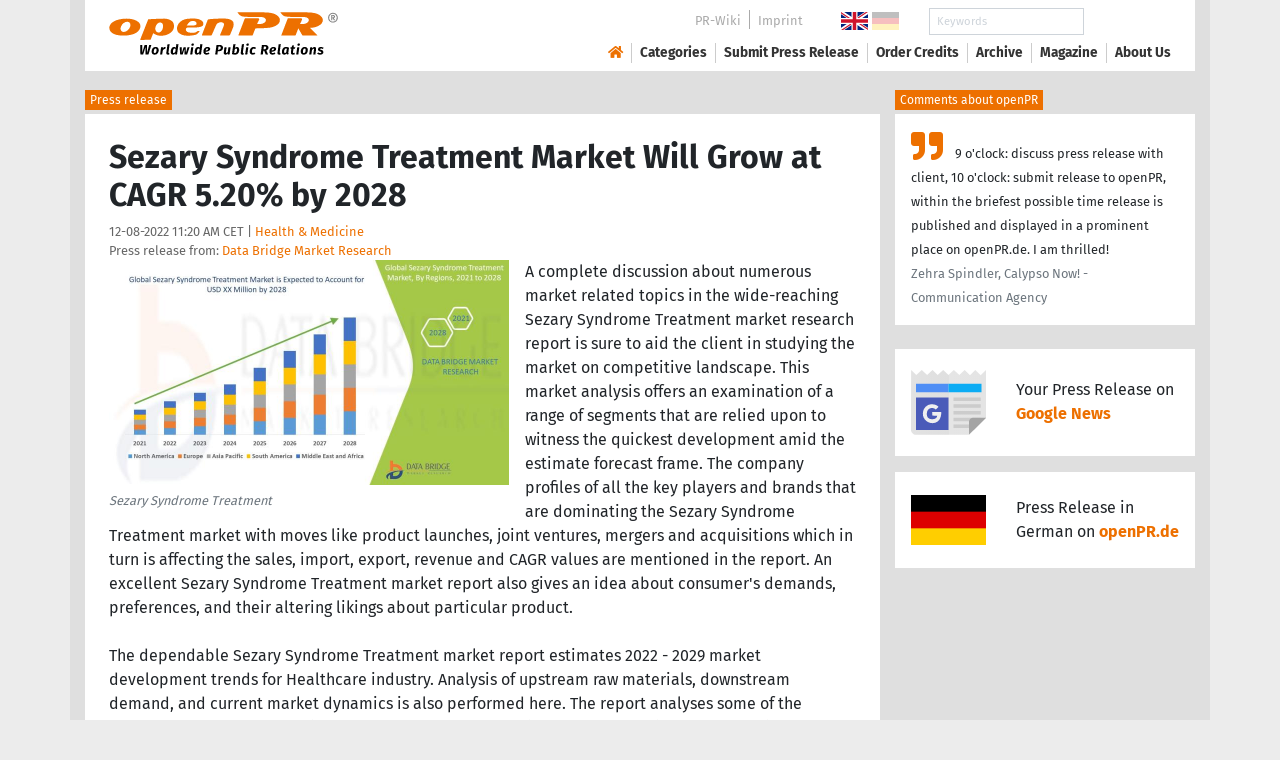

--- FILE ---
content_type: text/html; charset=utf-8
request_url: https://www.openpr.com/news/2840456/sezary-syndrome-treatment-market-will-grow-at-cagr-5-20-by-2028
body_size: 18658
content:
<!doctype html>
<html lang="en" prefix="og: http://ogp.me/ns/article#">
    <head>
        <meta charset="utf-8">
        <meta http-equiv="x-ua-compatible" content="ie=edge">
        <meta name="viewport" content="width=device-width, initial-scale=1, shrink-to-fit=no">

        <title>Sezary Syndrome Treatment Market Will Grow at CAGR 5.20% by 2028</title>

		<meta name="description" content="Press release - Data Bridge Market Research - Sezary Syndrome Treatment Market Will Grow at CAGR 5.20% by 2028 - published on openPR.com">
		<meta name="keywords" content="presses release,news release,public relations,media release,pressreleases,publicity,pr,marketing,advertising,pr service,pr marketing,pr strategy">

        <meta name="robots" content="index,follow,noarchive">

        

            <meta name="author" content="Data Bridge Market Research">
            <meta name="date" content="2022-12-08T11:20:28+01:00">
            <meta name="publisher" content="openPR.com">

            <meta property="og:type" content="article">
            <meta property="og:site_name" content="openPR.com">
            <meta property="og:title" content="Sezary Syndrome Treatment Market Will Grow at CAGR 5.20% by 2028">
            <meta property="og:url" content="https://www.openpr.com/news/2840456/sezary-syndrome-treatment-market-will-grow-at-cagr-5-20-by-2028">
            <meta property="og:locale" content="en">
            <meta property="og:description" content="A complete discussion about numerous market related topics in the wide reaching Sezary Syndrome Treatment market research report is sure to aid the client in studying the market on competitive landscape This market analysis offers an examination of a range ...">
            <meta property="article:published_time" content="2022-12-08T11:20:28+01:00">
<meta property="og:image" content="https://cdn.open-pr.com/V/c/Vc08564878_g.jpg"/>

		        <link rel="canonical" href="https://www.openpr.com/news/2840456/sezary-syndrome-treatment-market-will-grow-at-cagr-5-20-by-2028"/>
        

        
        <link href="/css/fonts.css" rel="stylesheet">
        <link href="/css/openpr.css" rel="stylesheet">

        <link href="/css/fontawesome-5.15.4/css/all.min.css" rel="stylesheet" >
        <link href="/js/fancybox-3.3.5/jquery.fancybox.min.css"  rel="stylesheet">

        <meta name="theme-color" content="#ed7000">

        <link rel="alternate" type="application/rss+xml" title="Press releases" href="/rss.xml">


    
    <script>if(!("gdprAppliesGlobally" in window)){window.gdprAppliesGlobally=true}if(!("cmp_id" in window)||window.cmp_id<1){window.cmp_id=0}if(!("cmp_cdid" in window)){window.cmp_cdid="9c9a78b756fc"}if(!("cmp_params" in window)){window.cmp_params=""}if(!("cmp_host" in window)){window.cmp_host="d.delivery.consentmanager.net"}if(!("cmp_cdn" in window)){window.cmp_cdn="cdn.consentmanager.net"}if(!("cmp_proto" in window)){window.cmp_proto="https:"}if(!("cmp_codesrc" in window)){window.cmp_codesrc="1"}window.cmp_getsupportedLangs=function(){var b=["DE","EN","FR","IT","NO","DA","FI","ES","PT","RO","BG","ET","EL","GA","HR","LV","LT","MT","NL","PL","SV","SK","SL","CS","HU","RU","SR","ZH","TR","UK","AR","BS"];if("cmp_customlanguages" in window){for(var a=0;a<window.cmp_customlanguages.length;a++){b.push(window.cmp_customlanguages[a].l.toUpperCase())}}return b};window.cmp_getRTLLangs=function(){var a=["AR"];if("cmp_customlanguages" in window){for(var b=0;b<window.cmp_customlanguages.length;b++){if("r" in window.cmp_customlanguages[b]&&window.cmp_customlanguages[b].r){a.push(window.cmp_customlanguages[b].l)}}}return a};window.cmp_getlang=function(a){if(typeof(a)!="boolean"){a=true}if(a&&typeof(cmp_getlang.usedlang)=="string"&&cmp_getlang.usedlang!==""){return cmp_getlang.usedlang}return window.cmp_getlangs()[0]};window.cmp_extractlang=function(a){if(a.indexOf("cmplang=")!=-1){a=a.substr(a.indexOf("cmplang=")+8,2).toUpperCase();if(a.indexOf("&")!=-1){a=a.substr(0,a.indexOf("&"))}}else{a=""}return a};window.cmp_getlangs=function(){var g=window.cmp_getsupportedLangs();var c=[];var f=location.hash;var e=location.search;var j="cmp_params" in window?window.cmp_params:"";var a="languages" in navigator?navigator.languages:[];if(cmp_extractlang(f)!=""){c.push(cmp_extractlang(f))}else{if(cmp_extractlang(e)!=""){c.push(cmp_extractlang(e))}else{if(cmp_extractlang(j)!=""){c.push(cmp_extractlang(j))}else{if("cmp_setlang" in window&&window.cmp_setlang!=""){c.push(window.cmp_setlang.toUpperCase())}else{if("cmp_langdetect" in window&&window.cmp_langdetect==1){c.push(window.cmp_getPageLang())}else{if(a.length>0){for(var d=0;d<a.length;d++){c.push(a[d])}}if("language" in navigator){c.push(navigator.language)}if("userLanguage" in navigator){c.push(navigator.userLanguage)}}}}}}var h=[];for(var d=0;d<c.length;d++){var b=c[d].toUpperCase();if(b.length<2){continue}if(g.indexOf(b)!=-1){h.push(b)}else{if(b.indexOf("-")!=-1){b=b.substr(0,2)}if(g.indexOf(b)!=-1){h.push(b)}}}if(h.length==0&&typeof(cmp_getlang.defaultlang)=="string"&&cmp_getlang.defaultlang!==""){return[cmp_getlang.defaultlang.toUpperCase()]}else{return h.length>0?h:["EN"]}};window.cmp_getPageLangs=function(){var a=window.cmp_getXMLLang();if(a!=""){a=[a.toUpperCase()]}else{a=[]}a=a.concat(window.cmp_getLangsFromURL());return a.length>0?a:["EN"]};window.cmp_getPageLang=function(){var a=window.cmp_getPageLangs();return a.length>0?a[0]:""};window.cmp_getLangsFromURL=function(){var c=window.cmp_getsupportedLangs();var b=location;var m="toUpperCase";var g=b.hostname[m]()+".";var a=b.pathname[m]()+"/";var f=[];for(var e=0;e<c.length;e++){var j=a.substring(0,c[e].length+1);if(g.substring(0,c[e].length+1)==c[e]+"."){f.push(c[e][m]())}else{if(c[e].length==5){var k=c[e].substring(3,5)+"-"+c[e].substring(0,2);if(g.substring(0,k.length+1)==k+"."){f.push(c[e][m]())}}else{if(j==c[e]+"/"||j=="/"+c[e]){f.push(c[e][m]())}else{if(j==c[e].replace("-","/")+"/"||j=="/"+c[e].replace("-","/")){f.push(c[e][m]())}else{if(c[e].length==5){var k=c[e].substring(3,5)+"-"+c[e].substring(0,2);var h=a.substring(0,k.length+1);if(h==k+"/"||h==k.replace("-","/")+"/"){f.push(c[e][m]())}}}}}}}return f};window.cmp_getXMLLang=function(){var c=document.getElementsByTagName("html");if(c.length>0){var c=c[0]}else{c=document.documentElement}if(c&&c.getAttribute){var a=c.getAttribute("xml:lang");if(typeof(a)!="string"||a==""){a=c.getAttribute("lang")}if(typeof(a)=="string"&&a!=""){var b=window.cmp_getsupportedLangs();return b.indexOf(a.toUpperCase())!=-1||b.indexOf(a.substr(0,2).toUpperCase())!=-1?a:""}else{return""}}};(function(){var B=document;var C=B.getElementsByTagName;var o=window;var t="";var h="";var k="";var D=function(e){var i="cmp_"+e;e="cmp"+e+"=";var d="";var l=e.length;var G=location;var H=G.hash;var w=G.search;var u=H.indexOf(e);var F=w.indexOf(e);if(u!=-1){d=H.substring(u+l,9999)}else{if(F!=-1){d=w.substring(F+l,9999)}else{return i in o&&typeof(o[i])!=="function"?o[i]:""}}var E=d.indexOf("&");if(E!=-1){d=d.substring(0,E)}return d};var j=D("lang");if(j!=""){t=j;k=t}else{if("cmp_getlang" in o){t=o.cmp_getlang().toLowerCase();h=o.cmp_getlangs().slice(0,3).join("_");k=o.cmp_getPageLangs().slice(0,3).join("_");if("cmp_customlanguages" in o){var m=o.cmp_customlanguages;for(var x=0;x<m.length;x++){var a=m[x].l.toLowerCase();if(a==t){t="en"}}}}}var q=("cmp_proto" in o)?o.cmp_proto:"https:";if(q!="http:"&&q!="https:"){q="https:"}var n=("cmp_ref" in o)?o.cmp_ref:location.href;if(n.length>300){n=n.substring(0,300)}var z=function(d){var I=B.createElement("script");I.setAttribute("data-cmp-ab","1");I.type="text/javascript";I.async=true;I.src=d;var H=["body","div","span","script","head"];var w="currentScript";var F="parentElement";var l="appendChild";var G="body";if(B[w]&&B[w][F]){B[w][F][l](I)}else{if(B[G]){B[G][l](I)}else{for(var u=0;u<H.length;u++){var E=C(H[u]);if(E.length>0){E[0][l](I);break}}}}};var b=D("design");var c=D("regulationkey");var y=D("gppkey");var s=D("att");var f=o.encodeURIComponent;var g=false;try{g=B.cookie.length>0}catch(A){g=false}var p=q+"//"+o.cmp_host+"/delivery/cmp.php?";p+=("cmp_id" in o&&o.cmp_id>0?"id="+o.cmp_id:"")+("cmp_cdid" in o?"&cdid="+o.cmp_cdid:"")+"&h="+f(n);p+=(b!=""?"&cmpdesign="+f(b):"")+(c!=""?"&cmpregulationkey="+f(c):"")+(y!=""?"&cmpgppkey="+f(y):"");p+=(s!=""?"&cmpatt="+f(s):"")+("cmp_params" in o?"&"+o.cmp_params:"")+(g?"&__cmpfcc=1":"");z(p+"&l="+f(t)+"&ls="+f(h)+"&lp="+f(k)+"&o="+(new Date()).getTime());var r="js";var v=D("debugunminimized")!=""?"":".min";if(D("debugcoverage")=="1"){r="instrumented";v=""}if(D("debugtest")=="1"){r="jstests";v=""}z(q+"//"+o.cmp_cdn+"/delivery/"+r+"/cmp_final"+v+".js")})();window.cmp_addFrame=function(b){if(!window.frames[b]){if(document.body){var a=document.createElement("iframe");a.style.cssText="display:none";if("cmp_cdn" in window&&"cmp_ultrablocking" in window&&window.cmp_ultrablocking>0){a.src="//"+window.cmp_cdn+"/delivery/empty.html"}a.name=b;a.setAttribute("title","Intentionally hidden, please ignore");a.setAttribute("role","none");a.setAttribute("tabindex","-1");document.body.appendChild(a)}else{window.setTimeout(window.cmp_addFrame,10,b)}}};window.cmp_rc=function(c,b){var l="";try{l=document.cookie}catch(h){l=""}var j="";var f=0;var g=false;while(l!=""&&f<100){f++;while(l.substr(0,1)==" "){l=l.substr(1,l.length)}var k=l.substring(0,l.indexOf("="));if(l.indexOf(";")!=-1){var m=l.substring(l.indexOf("=")+1,l.indexOf(";"))}else{var m=l.substr(l.indexOf("=")+1,l.length)}if(c==k){j=m;g=true}var d=l.indexOf(";")+1;if(d==0){d=l.length}l=l.substring(d,l.length)}if(!g&&typeof(b)=="string"){j=b}return(j)};window.cmp_stub=function(){var a=arguments;__cmp.a=__cmp.a||[];if(!a.length){return __cmp.a}else{if(a[0]==="ping"){if(a[1]===2){a[2]({gdprApplies:gdprAppliesGlobally,cmpLoaded:false,cmpStatus:"stub",displayStatus:"hidden",apiVersion:"2.2",cmpId:31},true)}else{a[2](false,true)}}else{if(a[0]==="getUSPData"){a[2]({version:1,uspString:window.cmp_rc("__cmpccpausps","1---")},true)}else{if(a[0]==="getTCData"){__cmp.a.push([].slice.apply(a))}else{if(a[0]==="addEventListener"||a[0]==="removeEventListener"){__cmp.a.push([].slice.apply(a))}else{if(a.length==4&&a[3]===false){a[2]({},false)}else{__cmp.a.push([].slice.apply(a))}}}}}}};window.cmp_gpp_ping=function(){return{gppVersion:"1.1",cmpStatus:"stub",cmpDisplayStatus:"hidden",signalStatus:"not ready",supportedAPIs:["2:tcfeuv2","5:tcfcav1","7:usnat","8:usca","9:usva","10:usco","11:usut","12:usct"],cmpId:31,sectionList:[],applicableSections:[0],gppString:"",parsedSections:{}}};window.cmp_dsastub=function(){var a=arguments;a[0]="dsa."+a[0];window.cmp_gppstub(a)};window.cmp_gppstub=function(){var c=arguments;__gpp.q=__gpp.q||[];if(!c.length){return __gpp.q}var h=c[0];var g=c.length>1?c[1]:null;var f=c.length>2?c[2]:null;var a=null;var j=false;if(h==="ping"){a=window.cmp_gpp_ping();j=true}else{if(h==="addEventListener"){__gpp.e=__gpp.e||[];if(!("lastId" in __gpp)){__gpp.lastId=0}__gpp.lastId++;var d=__gpp.lastId;__gpp.e.push({id:d,callback:g});a={eventName:"listenerRegistered",listenerId:d,data:true,pingData:window.cmp_gpp_ping()};j=true}else{if(h==="removeEventListener"){__gpp.e=__gpp.e||[];a=false;for(var e=0;e<__gpp.e.length;e++){if(__gpp.e[e].id==f){__gpp.e[e].splice(e,1);a=true;break}}j=true}else{__gpp.q.push([].slice.apply(c))}}}if(a!==null&&typeof(g)==="function"){g(a,j)}};window.cmp_msghandler=function(d){var a=typeof d.data==="string";try{var c=a?JSON.parse(d.data):d.data}catch(f){var c=null}if(typeof(c)==="object"&&c!==null&&"__cmpCall" in c){var b=c.__cmpCall;window.__cmp(b.command,b.parameter,function(h,g){var e={__cmpReturn:{returnValue:h,success:g,callId:b.callId}};d.source.postMessage(a?JSON.stringify(e):e,"*")})}if(typeof(c)==="object"&&c!==null&&"__uspapiCall" in c){var b=c.__uspapiCall;window.__uspapi(b.command,b.version,function(h,g){var e={__uspapiReturn:{returnValue:h,success:g,callId:b.callId}};d.source.postMessage(a?JSON.stringify(e):e,"*")})}if(typeof(c)==="object"&&c!==null&&"__tcfapiCall" in c){var b=c.__tcfapiCall;window.__tcfapi(b.command,b.version,function(h,g){var e={__tcfapiReturn:{returnValue:h,success:g,callId:b.callId}};d.source.postMessage(a?JSON.stringify(e):e,"*")},b.parameter)}if(typeof(c)==="object"&&c!==null&&"__gppCall" in c){var b=c.__gppCall;window.__gpp(b.command,function(h,g){var e={__gppReturn:{returnValue:h,success:g,callId:b.callId}};d.source.postMessage(a?JSON.stringify(e):e,"*")},"parameter" in b?b.parameter:null,"version" in b?b.version:1)}if(typeof(c)==="object"&&c!==null&&"__dsaCall" in c){var b=c.__dsaCall;window.__dsa(b.command,function(h,g){var e={__dsaReturn:{returnValue:h,success:g,callId:b.callId}};d.source.postMessage(a?JSON.stringify(e):e,"*")},"parameter" in b?b.parameter:null,"version" in b?b.version:1)}};window.cmp_setStub=function(a){if(!(a in window)||(typeof(window[a])!=="function"&&typeof(window[a])!=="object"&&(typeof(window[a])==="undefined"||window[a]!==null))){window[a]=window.cmp_stub;window[a].msgHandler=window.cmp_msghandler;window.addEventListener("message",window.cmp_msghandler,false)}};window.cmp_setGppStub=function(a){if(!(a in window)||(typeof(window[a])!=="function"&&typeof(window[a])!=="object"&&(typeof(window[a])==="undefined"||window[a]!==null))){window[a]=window.cmp_gppstub;window[a].msgHandler=window.cmp_msghandler;window.addEventListener("message",window.cmp_msghandler,false)}};if(!("cmp_noiframepixel" in window)){window.cmp_addFrame("__cmpLocator")}if((!("cmp_disableusp" in window)||!window.cmp_disableusp)&&!("cmp_noiframepixel" in window)){window.cmp_addFrame("__uspapiLocator")}if((!("cmp_disabletcf" in window)||!window.cmp_disabletcf)&&!("cmp_noiframepixel" in window)){window.cmp_addFrame("__tcfapiLocator")}if((!("cmp_disablegpp" in window)||!window.cmp_disablegpp)&&!("cmp_noiframepixel" in window)){window.cmp_addFrame("__gppLocator")}if((!("cmp_disabledsa" in window)||!window.cmp_disabledsa)&&!("cmp_noiframepixel" in window)){window.cmp_addFrame("__dsaLocator")}window.cmp_setStub("__cmp");if(!("cmp_disabletcf" in window)||!window.cmp_disabletcf){window.cmp_setStub("__tcfapi")}if(!("cmp_disableusp" in window)||!window.cmp_disableusp){window.cmp_setStub("__uspapi")}if(!("cmp_disablegpp" in window)||!window.cmp_disablegpp){window.cmp_setGppStub("__gpp")}if(!("cmp_disabledsa" in window)||!window.cmp_disabledsa){window.cmp_setGppStub("__dsa")};</script>
    <style>.cmpboxwelcomeprps{display:none!important}</style>

    <script>
      window.dataLayer = window.dataLayer || [];
      function gtag(){dataLayer.push(arguments);}

      gtag('consent', 'default', {
        'ad_storage': 'denied',
        'analytics_storage': 'denied',
        'ad_user_data':'denied',
        'ad_personalization': 'denied',
        'wait_for_update': 500
      });

      dataLayer.push({
        'event': 'default_consent'
      });
    </script>

    <script async type="text/plain" class="cmplazyload" data-cmp-vendor="s905" data-cmp-ab="1" data-cmp-src="https://www.googletagmanager.com/gtag/js?id=G-VXQD7FPG1H"></script>
    <script type="text/plain" class="cmplazyload" data-cmp-vendor="s26" data-cmp-ab="1" data-cmp-purpose="c1">
    window.dataLayer = window.dataLayer || [];
    function gtag(){dataLayer.push(arguments);}
    gtag('js', new Date());
    gtag('config', 'G-VXQD7FPG1H');
    </script>


    <script>
      var _paq = window._paq = window._paq || [];
      _paq.push(["disableCookies"]);
      _paq.push(['trackPageView']);
      _paq.push(['enableLinkTracking']);
      (function() {
        var u="https://matomo.openpr.com/";
        _paq.push(['setTrackerUrl', u+'matomo.php']);
        _paq.push(['setSiteId', '17']);
        var d=document, g=d.createElement('script'), s=d.getElementsByTagName('script')[0];
        g.async=true; g.src=u+'matomo.js'; s.parentNode.insertBefore(g,s);
      })();
    </script>


    

    

        <meta name="google-site-verification" content="E5uQkWwBdLZ9VbsX0kD32DBip13IIcvLeJg_M3abr1Y" />
        <meta name="msvalidate.01" content="035797CB0A479CB391EFABCE65B129FB" />


        <script async class="cmplazyload" data-cmp-vendor="s1" type="text/plain" data-cmp-src="https://securepubads.g.doubleclick.net/tag/js/gpt.js"></script>


        

        <style>
        @media only screen and (max-width: 400px) {
            .mobile-nofloat {float:none !important; margin-left:0px !important; margin-top:10px !important; margin-bottom:10px !important;}
        }
        </style>


    </head>
    <body>


<!-- HEADER -->



    


    <header id="header" class="container pb-3 d-print-none">

        <div id="header-container" class="p-3 p-sm-2 px-sm-4">

            <div class="row no-gutters">

                <div id="header-l" class="col-auto align-self-center">

                    <a href="/">
                        <img width="230" height="46" id="header-logo" src="/fx/openpr-logo-slogan.svg" alt="openPR Logo">
                    </a>

                </div>

                <div id="header-r" class="col align-self-center">

                    <div class="row justify-content-end d-none d-xl-flex">

                        <div id="header-items" class="col-auto">

                            <ul>
                                <li><a href="/wiki/">PR-Wiki</a></li><li><a href="/news/imprint.html">Imprint</a></li>
                            </ul>

                        </div>

                        <div id="header-flags" class="col-auto">
                            <a class="active" href="https://www.openpr.com/"><img width="27" height="18" src="/fx/flagge-uk.svg" alt="openPR.com"></a>
                            <a href="https://www.openpr.de/"><img width="27" height="18" src="/fx/flagge-de.svg" alt="openPR.de"></a>
                        </div>

                        <div id="header-search" class="col-auto">
                            <form method="get" action="/news/searchresult.html">
                            <div class="input-group input-group-sm">
                              <input type="text" class="form-control" name="kw" placeholder="Keywords">
                              <div class="input-group-append">
                                <button class="btn" type="submit">Search &nbsp; <i class="fas fa-search"></i></button>
                              </div>
                            </div>
                            </form>
                        </div>

                    </div>

                    <div id="header-navigation" class="row no-gutters justify-content-end">

                        <span class="btn d-xl-none" id="sidr-menu">
                            <i class="fas fa-2x fa-bars"></i>
                        </span>

                        <nav class="navbar navbar-expand-xl" >

                            <div class="collapse navbar-collapse" id="navbarText">
                              <ul class="navbar-nav mr-auto">
                                <li class="nav-item active">
                                  <a title="openPR" class="nav-link" href="/"><i class="fas fa-home"></i></a>
                                </li>
                                <li class="nav-item dropdown">
                                  <a class="nav-link" href="/news/categories.html" aria-haspopup="true" aria-expanded="false">Categories</a>
                                  <div class="dropdown-menu">
                                    <a class="dropdown-item" href="/news/categories2-11-Advertising-Media-Consulting-Marketing-Research.html">Advertising, Media Consulting, Marketing Research</a>
                                    <a class="dropdown-item" href="/news/categories2-16-Arts-Culture.html">Arts & Culture</a>
                                    <a class="dropdown-item" href="/news/categories2-9-Associations-Organizations.html">Associations & Organizations</a>
                                    <a class="dropdown-item" href="/news/categories2-3-Business-Economy-Finances-Banking-Insurance.html">Business, Economy, Finances, Banking & Insurance</a>
                                    <a class="dropdown-item" href="/news/categories2-4-Energy-Environment.html">Energy & Environment</a>
                                    <a class="dropdown-item" href="/news/categories2-14-Fashion-Lifestyle-Trends.html">Fashion, Lifestyle, Trends</a>
                                    <a class="dropdown-item" href="/news/categories2-6-Health-Medicine.html">Health & Medicine</a>
                                    <a class="dropdown-item" href="/news/categories2-8-Industry-Real-Estate-Construction.html">Industry, Real Estate & Construction</a>
                                    <a class="dropdown-item" href="/news/categories2-1-IT-New-Media-Software.html">IT, New Media & Software</a>
                                    <a class="dropdown-item" href="/news/categories2-13-Leisure-Entertainment-Miscellaneous.html">Leisure, Entertainment, Miscellaneous</a>
                                    <a class="dropdown-item" href="/news/categories2-12-Logistics-Transport.html">Logistics & Transport</a>
                                    <a class="dropdown-item" href="/news/categories2-2-Media-Telecommunications.html">Media & Telecommunications</a>
                                    <a class="dropdown-item" href="/news/categories2-7-Politics-Law-Society.html">Politics, Law & Society</a>
                                    <a class="dropdown-item" href="/news/categories2-10-Science-Education.html">Science & Education</a>
                                    <a class="dropdown-item" href="/news/categories2-15-Sports.html">Sports</a>
                                    <a class="dropdown-item" href="/news/categories2-5-Tourism-Cars-Traffic.html">Tourism, Cars, Traffic</a>
                                    <a class="dropdown-item" href="/news/rssintegration.html">RSS-Newsfeeds</a>
                                  </div>
                                </li>
                                <li class="nav-item dropdown">
                                  <a class="nav-link" href="/news/submit.html" aria-haspopup="true" aria-expanded="false">Submit Press Release</a>
                                  <div class="dropdown-menu">
                                    <a class="dropdown-item" href="/news/submit.html">Submit Press Release <strong>Free of Charge</strong></a>
                                                                      </div>
                                </li>
                                <li class="nav-item">
                                  <a class="nav-link" href="https://service.open-pr.com/">Order Credits</a>
                                </li>
                                <li class="nav-item">
                                  <a class="nav-link" href="/news/archive.html">Archive</a>
                                </li>
                                <li class="nav-item">
                                  <a class="nav-link" href="/magazine/">Magazine</a>
                                </li>

                                <li class="nav-item dropdown">
                                  <a class="nav-link" href="/news/about.html" aria-haspopup="true" aria-expanded="false">About Us</a>
                                  <div class="dropdown-menu">
                                    <a class="dropdown-item" href="/news/about.html">About / FAQ</a>
                                    <a class="dropdown-item" href="/news/journalists.html">Newsletter</a>
                                    <a class="dropdown-item" href="/news/terms.html">Terms & Conditions</a>
                                    <a class="dropdown-item" href="https://www.einbock.com/datenschutz-en" target="_blank">Privacy Policy</a>
                                    <a class="dropdown-item" href="/news/imprint.html">Imprint</a>
                                  </div>
                                </li>

                              </ul>
                            </div>

                        </nav>

                    </div>

                </div>
            </div>

        </div>

    </header>


<!-- / HEADER -->


<!-- MAIN -->







<!-- MAIN -->

    <div id="main">

    <div class="container desk">

            <div class="desk-content pb-5">


                <div class="text-right pb-5 d-none d-print-block">

                    <a href="https://www.openpr.com/" title="openPR"><img src="/fx/openpr-logo-slogan.svg" alt="openPR Logo" title="openPR" style="max-width: 20em;"></a>

                </div>


                

        


<div class="caption">Press release</div>

<div class="box-container">

    <div class="box p-4">





        <h1>Sezary Syndrome Treatment Market Will Grow at CAGR 5.20% by 2028</h1>

        <div class="pm-meta">

            12-08-2022 11:20 AM CET | <a href="/news/categories2-6-Health-Medicine.html">Health & Medicine</a><br>

            <h2 style="display: inline; font-weight: normal; font-size: 0.8rem; color: #666666;">Press release from: <a title="archive und pressrelease of Data Bridge Market Research" href="/news/archive/134709/Data-Bridge-Market-Research.html">Data Bridge Market Research</a></h2>

            
        </div>


        <div class="pm-img-container"><a href="https://cdn.open-pr.com/V/c/Vc08564878_g.jpg" data-fancybox="prid-2840456" title="Sezary Syndrome Treatment" data-caption="Sezary Syndrome Treatment" rel="nofollow"><img class="pm-img-xl" src="https://cdn.open-pr.com/V/c/Vc08564878_g.jpg" alt="Sezary Syndrome Treatment"></a><p class="pm-img-details">Sezary Syndrome Treatment</p></div><div class="d-print-none"></div>A complete discussion about numerous market related topics in the wide-reaching Sezary Syndrome Treatment market research report is sure to aid the client in studying the market on competitive landscape. This market analysis offers an examination of a range of segments that are relied upon to witness the quickest development amid the estimate forecast frame. The company profiles of all the key players and brands that are dominating the Sezary Syndrome Treatment market with moves like product launches, joint ventures, mergers and acquisitions which in turn is affecting the sales, import, export, revenue and CAGR values are mentioned in the report. An excellent Sezary Syndrome Treatment market report also gives an idea about consumer's demands, preferences, and their altering likings about particular product.<br />
<br />
The dependable Sezary Syndrome Treatment market report estimates 2022 - 2029 market development trends for Healthcare industry. Analysis of upstream raw materials, downstream demand, and current market dynamics is also performed here. The report analyses some of the challenges that Healthcare industry may have to face during the growth. This report also discusses about what technologies need to be worked on in order to incentivize future growth, the effects they will have on the market, and how they can be used. Furthermore, Sezary Syndrome Treatment market research report also provides a watchful investigation of the current state of the market which covers several market dynamics.<br />
<br />
Sezary syndrome treatment market is expected to gain market growth at a potential rate of 5.20% in the forecast period of 2021 to 2028. Rise in the ongoing-clinical trials conducted by many pharmaceuticals company is the vital factor escalating the market growth.<br />
<br />
Get Sample Copy of Report: <span class="intext-a opr-li click-to-go-x" style="color:#ed7000; cursor:pointer;" data-url="https://opr.li/com/f9ea7a5b1d089b126359d8eb881a5e39/" >https://www.databridgemarketresearch.com/request-a-sample/?dbmr=global-sezary-syndrome-treatment-market</span> <br />
<br />
Sézary Syndrome is also known as sézary iymphoma which is a rare type of a cutaneous T-cell lymphoma, a heterogeneous group of non-Hodgkin's lymphomas which represented 3% of all cutaneous lymphomas. It is serious blood cancer or aggressive in nature and occur when certain white blood cells, called T cells, become cancerous. People with Sezary syndrome develop a red, severely itchy rash (erythroderma) covering atleast 80% of the body. It is more prevalent in geriatric population<br />
<br />
Rise in the special designation from the regulatory authorities will uplift the market growth, also rise in the demand of novel therapy and huge financial support to the researchers for developing novel intervention are some of the crucial factors among others driving the sezary syndrome treatment market growth. Moreover, rise in the research and development activities in the market and rise in the collaborations for product development will further create new opportunities for the sezary syndrome treatment market in the forecast period of 2021-2028.<br />
<br />
However, rise in the cost of research and development activities in the market acts as the major factors among others acting as a restraint, and will further challenge the sezary syndrome treatment market in the forecast period mentioned above.<br />
<br />
Sezary syndrome treatment market report provides details of market share, new developments, and product pipeline analysis, impact of domestic and localised market players, analyses opportunities in terms of emerging revenue pockets, changes in market regulations, product approvals, strategic decisions, product launches, geographic expansions, and technological innovations in the market. To understand the analysis and the sezary syndrome treatment market scenario contact Data bridge market research for an Analyst Brief, our team will help you create a revenue impact solution to achieve your desired goal.<br />
<br />
Access Full Report: <span class="intext-a opr-li click-to-go-x" style="color:#ed7000; cursor:pointer;" data-url="https://opr.li/com/c796d577d93ff3f38a00a6f263b5ac2f/" >https://www.databridgemarketresearch.com/reports/global-sezary-syndrome-treatment-market</span> <br />
<br />
Sezary Syndrome Treatment Market Scope and Market Size<br />
Sezary syndrome treatment market is segmented on the basis of diagnosis, treatment type, drugs, route of administration, end-users and distribution channel. The growth among segments helps you analyse niche pockets of growth and strategies to approach the market and determine your core application areas and the difference in your target markets.<br />
<br />
On the basis of diagnosis, sezary syndrome treatment market is segmented into immunophenotyping, t-cell receptor (tcr) gene rearrangement test and others.<br />
Based on treatment type, the sezary syndrome treatment market is segmented into standard treatment, advance treatment), drugs (vorinostat, mogamulizumab and others.<br />
Based on drugs, the sezary syndrome treatment market is segmented into vorinostat, mogamulizumab and others.<br />
Based on route of administration, the sezary syndrome treatment market is segmented into oral and parenteral.<br />
Based on end-user, the sezary syndrome treatment market is segmented into hospitals, homecare, specialty clinics and others.<br />
Sezary syndrome treatment market is also segmented on the basis of distribution channel into hospital pharmacy, online pharmacy, retailers and others.<br />
Sezary Syndrome Treatment Market Country Level Analysis<br />
Sezary syndrome treatment market is analysed and market size information is provided by country, diagnosis, treatment type, drugs, route of administration, end-users and distribution channel as referenced above.<br />
<br />
The countries covered in the sezary syndrome treatment market report are U.S., Canada and Mexico in North America, Peru, Brazil, Argentina and Rest of South America as part of South America, Germany, Italy, U.K., France, Spain, Netherlands, Belgium, Switzerland, Turkey, Russia, Hungary, Lithuania, Austria, Ireland, Norway, Poland, Rest of Europe in Europe, Japan, China, India, South Korea, Australia, Singapore, Malaysia, Thailand, Indonesia, Philippines, Vietnam, Rest of Asia-Pacific (APAC) in Asia-Pacific (APAC), South Africa, Saudi Arabia, U.A.E, Kuwait, Israel, Egypt, Rest of Middle East and Africa (MEA) as a part of Middle East and Africa (MEA).<br />
<br />
North America dominates the sezary syndrome treatment market due to rise in the prevalence of the disease, rise in the healthcare affordability in the US and rise in the knowledge and awareness amongst the people in this region. Asia-Pacific is the expected region in terms of growth in sezary syndrome treatment market due to increase in the research & development and strong government support in this region.<br />
<br />
Competitive Landscape and Sezary Syndrome Treatment Market Share Analysis<br />
The major players covered in the sezary syndrome treatment market report are Shionogi Inc, Kyowa Kirin Co., Ltd, Innate Pharma SA, Bioniz, Eisai Co., Ltd, Minophagen Pharmaceutical Co., LTD, Bayer AG, Novartis AG, Gilead Sciences, Inc, Seattle Genetics, Inc, Merck & Co., Inc, Hikma Pharmaceuticals PLC, STI Pharma, LLC and Amerigen Pharmaceuticals Limited among other domestic and global players. Sezary syndrome treatment market share data is available for global, North America, South America, Europe, Asia-Pacific (APAC) and Middle East and Africa (MEA) separately. DBMR analysts understand competitive strengths and provide competitive analysis for each competitor separately.<br />
<br />
Get Full TOC: <span class="intext-a opr-li click-to-go-x" style="color:#ed7000; cursor:pointer;" data-url="https://opr.li/com/38447f32c7e6624fa795340b78831214/" >https://www.databridgemarketresearch.com/toc/?dbmr=global-sezary-syndrome-treatment-market</span> <br />
<br />
Major Highlights of TOC:  Sezary Syndrome Treatment Market<br />
1  Sezary Syndrome Treatment Market Overview<br />
2  Sezary Syndrome Treatment Market Competitions by Manufacturers<br />
3  Sezary Syndrome Treatment Capacity, Production, Revenue (Value) by Region (2022-2029<br />
4  Sezary Syndrome Treatment Supply (Production), Consumption, Export, Import by Region (2022-2029)<br />
5  Sezary Syndrome Treatment Production, Revenue (Value), Price Trend by Type<br />
6  Sezary Syndrome Treatment Market Analysis by Application<br />
7  Sezary Syndrome Treatment Manufacturers Profiles/Analysis<br />
8  Sezary Syndrome Treatment Manufacturing Cost Analysis<br />
9 Industrial Chain, Sourcing Strategy and Downstream Buyers<br />
10 Marketing Strategy Analysis, Distributors/Traders<br />
11 Market Effect Factors Analysis<br />
12  Sezary Syndrome Treatment Market Forecast (2022-2029)<br />
13 Research Findings and Conclusion<br />
14 Appendix<br />
<br />
Top Trending Reports:<br />
<span class="intext-a opr-li click-to-go-x" style="color:#ed7000; cursor:pointer;" data-url="https://opr.li/com/ba1af16f13d91e9413504b80e82d2960/" >https://www.databridgemarketresearch.com/reports/global-amphotericin-b-market</span> <br />
<span class="intext-a opr-li click-to-go-x" style="color:#ed7000; cursor:pointer;" data-url="https://opr.li/com/99649526e86def57229a9aeefef8062b/" >https://www.databridgemarketresearch.com/reports/global-alad-porphyria-treatment-market</span> <br />
<span class="intext-a opr-li click-to-go-x" style="color:#ed7000; cursor:pointer;" data-url="https://opr.li/com/a113d79fb5195458c626c47ea27fc907/" >https://www.databridgemarketresearch.com/reports/global-chromatography-consumables-market</span><br />
<br />
About Data Bridge Market Research:<br />
An absolute way to forecast what future holds is to comprehend the trend today!<br />
Data Bridge Market Research set forth itself as an unconventional and neoteric Market research and consulting firm with unparalleled level of resilience and integrated approaches. We are determined to unearth the best market opportunities and foster efficient information for your business to thrive in the market. Data Bridge endeavours to provide appropriate solutions to the complex business challenges and initiates an effortless decision-making process. Data Bridge is an aftermath of sheer wisdom and experience which was formulated and framed in the year 2015 in Pune.<br />
Data Bridge Market Research has over 500 analysts working in different industries. We have catered more than 40% of the fortune 500 companies globally and have a network of more than 5000+ clientele around the globe. Data Bridge adepts in creating satisfied clients who reckon upon our services and rely on our hard work with certitude. We are content with our glorious 99.9 % client satisfying rate.<br />
<br />
Contact Us:<br />
<br />
Data Bridge Market Research<br />
<br />
US: +1 888 387 2818<br />
<br />
UK: +44 208 089 1725<br />
<br />
Hong Kong: +852 8192 7475<br />
<br />
Email:Corporatesales@databridgemarketresearch.com<br><br><i>This release was published on openPR.</i>
        <br />


    </div>

    <div class="box-silver p-4 border-top">

        <div class="d-print-none">

            <p><small><strong> Permanent link to this press release: </strong></small></p>

                <div class="input-group">

                  <input type="text" id="permalink" title="Permalink" class="form-control" value="https://www.openpr.com/news/2840456/sezary-syndrome-treatment-market-will-grow-at-cagr-5-20-by-2028">

                  <div class="input-group-append">
                    <span class="btn btn-dark" onclick="$('#permalink').select(); document.execCommand('Copy'); return false;"><i class="fas fa-lg fa-angle-right"></i> Copy</span>
                  </div>

                </div>

        </div>

        <div style="line-height: normal;"><small> Please set a link in the press area of your homepage to this press release on openPR.  openPR disclaims liability for any content contained in this release. </small></div>

    </div>


    <div class="box p-4 border-top d-print-none">

    


            



        <div class="row align-items-center no-gutters  social-media-bar">

            
            <div class="col-auto social-media-icon"><a href="https://www.facebook.com/sharer/sharer.php?u=https%3A%2F%2Fwww.openpr.com%2Fnews%2F2840456%2Fsezary-syndrome-treatment-market-will-grow-at-cagr-5-20-by-2028" class="social-media-bar-facebook py-2 px-3" target="_blank" rel="nofollow" title="Facebook"><i class="fab fa-facebook-f"></i><span> &nbsp; Share</span></a></div>
            <div class="col-auto social-media-icon"><a href="https://twitter.com/home?status=https%3A%2F%2Fwww.openpr.com%2Fnews%2F2840456%2Fsezary-syndrome-treatment-market-will-grow-at-cagr-5-20-by-2028" class="social-media-bar-twitter py-2 px-3" target="_blank" rel="nofollow"><i class="fab fa-twitter" title="Twitter"></i><span> &nbsp; Tweet</span> </a></div>
            <div class="col-auto social-media-icon social-media-icon-whatsapp"><a href="whatsapp://send?text=https%3A%2F%2Fwww.openpr.com%2Fnews%2F2840456%2Fsezary-syndrome-treatment-market-will-grow-at-cagr-5-20-by-2028" data-action="share/whatsapp/share" class="social-media-bar-whatsapp py-2 px-3" target="_blank" rel="nofollow" title="WhatsApp"><i class="fab fa-whatsapp"></i><span></span> </a></div>
            <div class="col-auto social-media-icon"><a href="mailto:?&subject=&body=https%3A%2F%2Fwww.openpr.com%2Fnews%2F2840456%2Fsezary-syndrome-treatment-market-will-grow-at-cagr-5-20-by-2028" class="social-media-bar-email py-2 px-3" target="_blank" rel="nofollow" title="Email"><i class="fas fa-envelope"></i><span> &nbsp; Email</span> </a></div>
            <div class="col-auto social-media-icon"><a href="https://www.linkedin.com/shareArticle?mini=true&url=https%3A%2F%2Fwww.openpr.com%2Fnews%2F2840456%2Fsezary-syndrome-treatment-market-will-grow-at-cagr-5-20-by-2028&title=" class="social-media-bar-linkedin py-2 px-3" target="_blank" rel="nofollow" title="LinkedIn"><i class="fab fa-linkedin"></i></a></div>



            <div class="col-auto social-media-rating d-none d-md-flex py-2 px-3">


                <div class="social-media-bar-sterne">


                   
            
                </div>


            </div>

            <div class="col social-media-pdf_print d-none d-lg-block">
                <a class="icon" href="javascript:window.print();" title="Print"><i class="fas fa-2x fa-print"></i></a>
            </div>

            <div class="social-media-bar-bg d-none"></div>

        </div>

    </div>


<script type="application/ld+json">
{
  "@context": "https://schema.org",
  "@type": "NewsArticle",

  "mainEntityOfPage": "https://www.openpr.com/news/2840456/sezary-syndrome-treatment-market-will-grow-at-cagr-5-20-by-2028",

  "datePublished": "2022-12-08T11:20:28+01:00",
  "dateModified": "2022-12-08T11:20:28+01:00",

  "headline": "Sezary Syndrome Treatment Market Will Grow at CAGR 5.20% by 2028",

  
  "image": {
    "@type": "ImageObject",
    "url": "https://cdn.open-pr.com/V/c/Vc08564878_g.jpg",
    "author": {
		"@type": "Person",
		"name": "Data Bridge Market Research"
	},
    "datePublished": "2022-12-08 11:20:28",
    "caption": "Sezary Syndrome Treatment",
    "representativeOfPage": "1"
  },

  
  "author": {
    "@type": "Person",
    "name": "Data Bridge Market Research"
  },

  "keywords": "",


  "publisher": {
    "@type": "Organization",
    "name": "openPR",
    "logo": {
        "@type": "ImageObject",
        "url": "https://www.openpr.com/fx/openpr-logo-amp-186x50.png",
        "width": "186",
        "height": "50"
    }
  }

}
</script>


    <div class="box-silver p-4 border-top d-print-none">

        <h3 style="font-size: 0.8rem;">You can edit or delete your press release <em>Sezary Syndrome Treatment Market Will Grow at CAGR 5.20% by 2028</em> here</h3>

        <p>

            <form style="display: inline" action="https://service.open-pr.com/checkout" method="post">
                <input name="details[pm_id]" value="2840456" type="hidden">
                <input name="details[pm_titel]" value="Sezary Syndrome Treatment Market Will Grow at CAGR 5.20% by 2028" type="hidden">
                <input name="details[pm_url]" value="https://www.openpr.com/news/2840456/sezary-syndrome-treatment-market-will-grow-at-cagr-5-20-by-2028" type="hidden">
                <input name="details[warenkorb][301]" value="1" type="hidden">
                <button type="submit" class="btn btn-dark"><i class="fas fa-lg fa-angle-right"></i> Delete press release</button>
            </form>

            <form style="display: inline" action="https://service.open-pr.com/checkout" method="post">
                <input name="details[pm_id]" value="2840456" type="hidden">
                <input name="details[pm_titel]" value="Sezary Syndrome Treatment Market Will Grow at CAGR 5.20% by 2028" type="hidden">
                <input name="details[pm_url]" value="https://www.openpr.com/news/2840456/sezary-syndrome-treatment-market-will-grow-at-cagr-5-20-by-2028" type="hidden">
                <input name="details[warenkorb][301]" value="1" type="hidden">
                <button type="submit" class="btn btn-dark"><i class="fas fa-lg fa-angle-right"></i> Edit press release</button>
            </form>

        </p>

        <small class="text-muted"><strong>News-ID: 2840456 &bull; Views: <span id="views"> …</span></strong></small>

        <script>
        const xhr = new XMLHttpRequest();
        xhr.open("POST", "https://www.openpr.com/api/v1/statistics/ping/");
        xhr.setRequestHeader("Content-Type", "application/json; charset=UTF-8");
        xhr.onload = () => {
        if (xhr.readyState == 4 && xhr.status == 200) {
        const j = JSON.parse(xhr.responseText)
        document.getElementById("views").innerHTML = j.v;
        }
        };
        xhr.send(JSON.stringify({id: 2840456}));
        </script>

    </div>




</div>




<div class="d-print-none">

    <br>

    <h2 class="caption" style="font-weight: normal; line-height: 1.5;">More Releases from <em>Data Bridge Market Research</em></h2>

               <div>
                    <div class="row">


        
                        <div class="col-md-6">

                            <div class="pm-container pm-container-xl click-to-go" data-url="/news/4300604/scented-candle-market-shows-strong-growth-driven-by-wellness">

                                <div class="pm-box">


                                    

                                        <div class="pm-img" title="Scented Candle Market Shows Strong Growth Driven by Wellness and Home Décor Trends">

                                        <div class="position-relative overflow-hidden" style="aspect-ratio: 4 / 3;">

                                            <picture>
                                                <source srcset="https://cdn.open-pr.com/L/c/Lc04844153_g.jpg" type="image/jpeg">
                                                <img width="500" height="375" src="https://cdn.open-pr.com/L/c/Lc04844153_g.jpg" alt="" class="position-absolute" aria-hidden="true" style="object-fit: cover; top: -60px; left: -60px; width: calc(100% + 120px); height: calc(100% + 120px); filter: blur(10px) sepia(10%); max-width: none;">
                                            </picture>

                                            <picture>
                                                <source srcset="https://cdn.open-pr.com/L/c/Lc04844153_g.jpg" type="image/jpeg">
                                                <img width="500" height="375" src="https://cdn.open-pr.com/L/c/Lc04844153_g.jpg" alt="Scented Candle Market Shows Strong Growth Driven by Wellness and Home Décor Trends" class="position-absolute w-100 h-100" style="object-fit: contain;">
                                            </picture>

                                        </div>

                                        </div>


                                    

                                    <div class="pm-details">

                                        <div class="pm-meta">
                                            <span>12-04-2025</span> | <a class="pm-meta-category" href="/news/categories2-19-Consumer-Goods-Retail.html" title="Consumer Goods & Retail">Consumer Goods & Retail</a> <br> <a href="/news/archive/134709/Data-Bridge-Market-Research.html">Data Bridge Market Research</a>
                                        </div>


                                            <a class="pm-title" title="Scented Candle Market Shows Strong Growth Driven by Wellness and Home Décor Trends" href="/news/4300604/scented-candle-market-shows-strong-growth-driven-by-wellness">
                                                <div syle="min-height: 7rem;">
                                                    Scented Candle Market Shows Strong Growth Driven by Wellness and Home Décor Tr …                                                </div>
                                            </a>


                                        <div class="pm-body">

                                            The global scented candle market is on track for significant expansion, increasing from an estimated USD 3.60 billion in 2024 to USD 6.00 billion by 2032, registering a strong CAGR of 6.60%. Rising consumer interest in home ambiance, wellness, and premium lifestyle products continues to drive market demand.

Get More Detail: https://www.databridgemarketresearch.com/reports/global-scented-candle-market

Market Growth Drivers

The scented candle market has evolved beyond being just a decorative item. Key growth factors include:

Home Fragrance &<nobr>… <i class="orange pl-2 pr-1 fas fa-arrow-circle-right"></i></nobr>

                                        </div>

                                    </div>
                                </div>

                            </div>

                        </div>

        
                        <div class="col-md-6">

                            <div class="pm-container pm-container-xl click-to-go" data-url="/news/4075945/water-treatment-system-market-sustaining-the-future-of-clean">

                                <div class="pm-box">


                                    

                                        <div class="pm-img" title="Water Treatment System Market: Sustaining the Future of Clean Water">

                                        <div class="position-relative overflow-hidden" style="aspect-ratio: 4 / 3;">

                                            <picture>
                                                <source srcset="https://cdn.open-pr.com/L/6/L620697911_g.jpg" type="image/jpeg">
                                                <img width="500" height="375" src="https://cdn.open-pr.com/L/6/L620697911_g.jpg" alt="" class="position-absolute" aria-hidden="true" style="object-fit: cover; top: -60px; left: -60px; width: calc(100% + 120px); height: calc(100% + 120px); filter: blur(10px) sepia(10%); max-width: none;">
                                            </picture>

                                            <picture>
                                                <source srcset="https://cdn.open-pr.com/L/6/L620697911_g.jpg" type="image/jpeg">
                                                <img width="500" height="375" src="https://cdn.open-pr.com/L/6/L620697911_g.jpg" alt="Water Treatment System Market: Sustaining the Future of Clean Water" class="position-absolute w-100 h-100" style="object-fit: contain;">
                                            </picture>

                                        </div>

                                        </div>


                                    

                                    <div class="pm-details">

                                        <div class="pm-meta">
                                            <span>06-23-2025</span> | <a class="pm-meta-category" href="/news/categories2-17-Chemicals-Materials.html" title="Chemicals & Materials">Chemicals & Materials</a> <br> <a href="/news/archive/134709/Data-Bridge-Market-Research.html">Data Bridge Market Research</a>
                                        </div>


                                            <a class="pm-title" title="Water Treatment System Market: Sustaining the Future of Clean Water" href="/news/4075945/water-treatment-system-market-sustaining-the-future-of-clean">
                                                <div syle="min-height: 7rem;">
                                                    Water Treatment System Market: Sustaining the Future of Clean Water                                                </div>
                                            </a>


                                        <div class="pm-body">

                                            Introduction
Understanding Water Treatment Systems

Water treatment systems are designed to purify and disinfect water for various uses-drinking, industrial processes, irrigation, and wastewater reuse. These systems eliminate contaminants such as bacteria, viruses, heavy metals, chemicals, and particulates, making water safe and sustainable for consumption and use.

Importance in Global Sustainability

Clean water is essential to life and industrial progress. With growing water demand and pollution, water treatment systems are now critical infrastructure across the<nobr>… <i class="orange pl-2 pr-1 fas fa-arrow-circle-right"></i></nobr>

                                        </div>

                                    </div>
                                </div>

                            </div>

                        </div>

        
                        <div class="col-md-6">

                            <div class="pm-container pm-container-xl click-to-go" data-url="/news/3944493/veterinary-x-ray-market-size-analysis-scope-demand">

                                <div class="pm-box">


                                    

                                        <div class="pm-img" title="Veterinary X-Ray Market Size, Analysis, Scope, Demand, Opportunities, Statistics">

                                        <div class="position-relative overflow-hidden" style="aspect-ratio: 4 / 3;">

                                            <picture>
                                                <source srcset="https://cdn.open-pr.com/L/3/L328269342_g.jpg" type="image/jpeg">
                                                <img width="500" height="375" src="https://cdn.open-pr.com/L/3/L328269342_g.jpg" alt="" class="position-absolute" aria-hidden="true" style="object-fit: cover; top: -60px; left: -60px; width: calc(100% + 120px); height: calc(100% + 120px); filter: blur(10px) sepia(10%); max-width: none;">
                                            </picture>

                                            <picture>
                                                <source srcset="https://cdn.open-pr.com/L/3/L328269342_g.jpg" type="image/jpeg">
                                                <img width="500" height="375" src="https://cdn.open-pr.com/L/3/L328269342_g.jpg" alt="Veterinary X-Ray Market Size, Analysis, Scope, Demand, Opportunities, Statistics" class="position-absolute w-100 h-100" style="object-fit: contain;">
                                            </picture>

                                        </div>

                                        </div>


                                    

                                    <div class="pm-details">

                                        <div class="pm-meta">
                                            <span>03-28-2025</span> | <a class="pm-meta-category" href="/news/categories2-6-Health-Medicine.html" title="Health & Medicine">Health & Medicine</a> <br> <a href="/news/archive/134709/Data-Bridge-Market-Research.html">Data Bridge Market Research</a>
                                        </div>


                                            <a class="pm-title" title="Veterinary X-Ray Market Size, Analysis, Scope, Demand, Opportunities, Statistics" href="/news/3944493/veterinary-x-ray-market-size-analysis-scope-demand">
                                                <div syle="min-height: 7rem;">
                                                    Veterinary X-Ray Market Size, Analysis, Scope, Demand, Opportunities, Statistics                                                </div>
                                            </a>


                                        <div class="pm-body">

                                            According to Data Bridge Market Research The global Veterinary X-Ray market size was valued at USD 915.19 million in 2024 and is projected to reach USD 1576.00 million by 2032, with a CAGR of 7.03 % during the forecast period of 2025 to 2032.

With increasing globalization and digital disruption, the Equine X-Ray Solutions Market is expanding across multiple industries, . Market research data indicates that businesses in the Companion Animal<nobr>… <i class="orange pl-2 pr-1 fas fa-arrow-circle-right"></i></nobr>

                                        </div>

                                    </div>
                                </div>

                            </div>

                        </div>

        
                        <div class="col-md-6">

                            <div class="pm-container pm-container-xl click-to-go" data-url="/news/3944484/veterinary-x-ray-market-size-analysis-scope-demand">

                                <div class="pm-box">


                                    

                                        <div class="pm-img" title="Veterinary X-Ray Market Size, Analysis, Scope, Demand, Opportunities, Statistics">

                                        <div class="position-relative overflow-hidden" style="aspect-ratio: 4 / 3;">

                                            <picture>
                                                <source srcset="https://cdn.open-pr.com/L/3/L328269342_g.jpg" type="image/jpeg">
                                                <img width="500" height="375" src="https://cdn.open-pr.com/L/3/L328269342_g.jpg" alt="" class="position-absolute" aria-hidden="true" style="object-fit: cover; top: -60px; left: -60px; width: calc(100% + 120px); height: calc(100% + 120px); filter: blur(10px) sepia(10%); max-width: none;">
                                            </picture>

                                            <picture>
                                                <source srcset="https://cdn.open-pr.com/L/3/L328269342_g.jpg" type="image/jpeg">
                                                <img width="500" height="375" src="https://cdn.open-pr.com/L/3/L328269342_g.jpg" alt="Veterinary X-Ray Market Size, Analysis, Scope, Demand, Opportunities, Statistics" class="position-absolute w-100 h-100" style="object-fit: contain;">
                                            </picture>

                                        </div>

                                        </div>


                                    

                                    <div class="pm-details">

                                        <div class="pm-meta">
                                            <span>03-28-2025</span> | <a class="pm-meta-category" href="/news/categories2-6-Health-Medicine.html" title="Health & Medicine">Health & Medicine</a> <br> <a href="/news/archive/134709/Data-Bridge-Market-Research.html">Data Bridge Market Research</a>
                                        </div>


                                            <a class="pm-title" title="Veterinary X-Ray Market Size, Analysis, Scope, Demand, Opportunities, Statistics" href="/news/3944484/veterinary-x-ray-market-size-analysis-scope-demand">
                                                <div syle="min-height: 7rem;">
                                                    Veterinary X-Ray Market Size, Analysis, Scope, Demand, Opportunities, Statistics                                                </div>
                                            </a>


                                        <div class="pm-body">

                                            According to Data Bridge Market Research The global Veterinary X-Ray market size was valued at USD 915.19 million in 2024 and is projected to reach USD 1576.00 million by 2032, with a CAGR of 7.03 % during the forecast period of 2025 to 2032.

With increasing globalization and digital disruption, the Equine X-Ray Solutions Market is expanding across multiple industries, . Market research data indicates that businesses in the Companion Animal<nobr>… <i class="orange pl-2 pr-1 fas fa-arrow-circle-right"></i></nobr>

                                        </div>

                                    </div>
                                </div>

                            </div>

                        </div>

        


                    </div>
               </div>


    
        <p><a href="/news/archive/134709/Data-Bridge-Market-Research.html"><i class="orange pl-2 pr-1 fas fa-arrow-circle-right"></i> All 5 Releases</a></p>

    
</div>






    <div class="d-print-none">

        <br>

        <h2 class="caption" style="font-weight: normal; line-height: 1.5;">More Releases for <em>Sezary</em></h2>

               <div>
                    <div class="row">


        
                        <div class="col-md-6">

                            <div class="pm-container pm-container-xl click-to-go" data-url="/news/4306913/sezary-syndrome-ss-market-is-projected-to-reach-usd-1-72">

                                <div class="pm-box">


                                    
                                    <div class="pm-img">
                                         <div class="pm-img-4-3" style="background-image: url(https://cdn.open-pr.com/L/c/Lc09509311_g.jpg);"></div>
                                    </div>

                                    

                                    <div class="pm-details">

                                        <div class="pm-meta">
                                            <span>12-09-2025</span> | <a class="pm-meta-category" href="/news/categories2-6-Health-Medicine.html" title="Health & Medicine">Health & Medicine</a> <br> <a href="/news/archive/245629/Exactitude-Consultancy.html">Exactitude Consultancy</a>
                                        </div>


                                            <a class="pm-title" title="Sezary Syndrome (SS) Market is projected to reach USD 1.72 billion by 2034" href="/news/4306913/sezary-syndrome-ss-market-is-projected-to-reach-usd-1-72">
                                                <div syle="min-height: 7rem;">
                                                    Sezary Syndrome (SS) Market is projected to reach USD 1.72 billion by 2034                                                </div>
                                            </a>


                                        <div class="pm-body">

                                            The global Sezary Syndrome (SS) Market was valued at USD 910 million in 2024 and is projected to reach USD 1.72 billion by 2034, growing at a CAGR of 6.7% during the forecast period (2025-2034). Rising incidence of cutaneous T-cell lymphomas (CTCL), increasing diagnosis of advanced-stage cases, strong demand for targeted biologics, and growing investment in rare disease research are the key factors supporting market expansion.

Download Full PDF Sample Copy<nobr>… <i class="orange pl-2 pr-1 fas fa-arrow-circle-right"></i></nobr>

                                        </div>

                                    </div>
                                </div>

                            </div>

                        </div>

        
                        <div class="col-md-6">

                            <div class="pm-container pm-container-xl click-to-go" data-url="/news/4173762/sezary-syndrome-ss-market-2025-2034-business-outlook">

                                <div class="pm-box">


                                    
                                    <div class="pm-img">
                                         <div class="pm-img-4-3" style="background-image: url(https://cdn.open-pr.com/L/9/L908870988_g.jpg);"></div>
                                    </div>

                                    

                                    <div class="pm-details">

                                        <div class="pm-meta">
                                            <span>09-08-2025</span> | <a class="pm-meta-category" href="/news/categories2-6-Health-Medicine.html" title="Health & Medicine">Health & Medicine</a> <br> <a href="/news/archive/245629/Exactitude-Consultancy.html">Exactitude Consultancy</a>
                                        </div>


                                            <a class="pm-title" title="Sezary Syndrome (SS) Market 2025-2034 Business Outlook, Critical Insight and Growth" href="/news/4173762/sezary-syndrome-ss-market-2025-2034-business-outlook">
                                                <div syle="min-height: 7rem;">
                                                    Sezary Syndrome (SS) Market 2025-2034 Business Outlook, Critical Insight and Gro …                                                </div>
                                            </a>


                                        <div class="pm-body">

                                            Introduction
Sezary syndrome (SS) is a rare and aggressive form of cutaneous T-cell lymphoma (CTCL), characterized by the presence of malignant T-lymphocytes in the blood, skin, and lymph nodes. Patients often present with erythroderma, lymphadenopathy, and circulating atypical cells, making management complex. Due to its rarity and poor prognosis, SS represents a significant unmet need in oncology.

In recent years, advances in targeted therapies, monoclonal antibodies, and immunomodulators have provided new hope<nobr>… <i class="orange pl-2 pr-1 fas fa-arrow-circle-right"></i></nobr>

                                        </div>

                                    </div>
                                </div>

                            </div>

                        </div>

        
                        <div class="col-md-6">

                            <div class="pm-container pm-container-xl click-to-go" data-url="/news/3450459/sezary-syndrome-market-size-share-report-and-forecast">

                                <div class="pm-box">


                                    
                                    <div class="pm-img">
                                         <div class="pm-img-4-3" style="background-image: url(https://cdn.open-pr.com/L/4/L403484764_g.jpg);"></div>
                                    </div>

                                    

                                    <div class="pm-details">

                                        <div class="pm-meta">
                                            <span>04-03-2024</span> | <a class="pm-meta-category" href="/news/categories2-6-Health-Medicine.html" title="Health & Medicine">Health & Medicine</a> <br> <a href="/news/archive/260655/Expert-Market-Report.html">Expert Market Report</a>
                                        </div>


                                            <a class="pm-title" title="Sezary Syndrome Market Size, Share, Report and Forecast 2024-2032" href="/news/3450459/sezary-syndrome-market-size-share-report-and-forecast">
                                                <div syle="min-height: 7rem;">
                                                    Sezary Syndrome Market Size, Share, Report and Forecast 2024-2032                                                </div>
                                            </a>


                                        <div class="pm-body">

                                            The Sezary syndrome market size was valued at USD 745.2 million in 2023, driven by the increasing research activity in new drug development across the 7 major markets. The market size is anticipated to grow at a CAGR of 8% during the forecast period of 2024-2032 to achieve a value of USD 1489.7 million by 2032.

Sezary Syndrome: Introduction

Sézary syndrome is a rare form of cutaneous T-cell lymphoma, characterized by the<nobr>… <i class="orange pl-2 pr-1 fas fa-arrow-circle-right"></i></nobr>

                                        </div>

                                    </div>
                                </div>

                            </div>

                        </div>

        
                        <div class="col-md-6">

                            <div class="pm-container pm-container-xl click-to-go" data-url="/news/3128885/sezary-syndrome-treatment-market-will-grow-at-cagr-5-20-by-2028">

                                <div class="pm-box">


                                    
                                    <div class="pm-img">
                                         <div class="pm-img-4-3" style="background-image: url(https://cdn.open-pr.com/W/7/W713768527_g.jpg);"></div>
                                    </div>

                                    

                                    <div class="pm-details">

                                        <div class="pm-meta">
                                            <span>07-13-2023</span> | <a class="pm-meta-category" href="/news/categories2-6-Health-Medicine.html" title="Health & Medicine">Health & Medicine</a> <br> <a href="/news/archive/247528/Data-Bridge-Market-Research.html">Data  Bridge Market Research</a>
                                        </div>


                                            <a class="pm-title" title="Sezary Syndrome Treatment Market Will Grow at CAGR 5.20% by 2028" href="/news/3128885/sezary-syndrome-treatment-market-will-grow-at-cagr-5-20-by-2028">
                                                <div syle="min-height: 7rem;">
                                                    Sezary Syndrome Treatment Market Will Grow at CAGR 5.20% by 2028                                                </div>
                                            </a>


                                        <div class="pm-body">

                                            A complete discussion about numerous market related topics in the wide-reaching Sezary Syndrome Treatment market research report is sure to aid the client in studying the market on competitive landscape. This market analysis offers an examination of a range of segments that are relied upon to witness the quickest development amid the estimate forecast frame. The company profiles of all the key players and brands that are dominating the Sezary<nobr>… <i class="orange pl-2 pr-1 fas fa-arrow-circle-right"></i></nobr>

                                        </div>

                                    </div>
                                </div>

                            </div>

                        </div>

        
                        <div class="col-md-6">

                            <div class="pm-container pm-container-xl click-to-go" data-url="/news/2374518/sezary-syndrome-treatment-market-revenue-growth-factors">

                                <div class="pm-box">


                                    
                                    <div class="pm-img">
                                         <div class="pm-img-4-3" style="background-image: url(https://cdn.open-pr.com/U/8/U831253030_g.jpg);"></div>
                                    </div>

                                    

                                    <div class="pm-details">

                                        <div class="pm-meta">
                                            <span>08-31-2021</span> | <a class="pm-meta-category" href="/news/categories2-6-Health-Medicine.html" title="Health & Medicine">Health & Medicine</a> <br> <a href="/news/archive/226549/databridgemarketresearch.html">databridgemarketresearch</a>
                                        </div>


                                            <a class="pm-title" title="Sezary Syndrome Treatment Market Revenue, Growth Factors, Trends, Key Companies, Forecast To 2028" href="/news/2374518/sezary-syndrome-treatment-market-revenue-growth-factors">
                                                <div syle="min-height: 7rem;">
                                                    Sezary Syndrome Treatment Market Revenue, Growth Factors, Trends, Key Companies, …                                                </div>
                                            </a>


                                        <div class="pm-body">

                                            Sezary syndrome treatment market is expected to gain market growth at a potential rate of 5.20% in the forecast period of 2021 to 2028. Rise in the ongoing-clinical trials conducted by many pharmaceuticals company is the vital factor escalating the market growth.

Download Free Sample Copy of Report @ https://www.databridgemarketresearch.com/request-a-sample/?dbmr=global-sezary-syndrome-treatment-market&kavya 

Competitor Analysis of Sezary syndrome treatment market:

Shionogi Inc, Kyowa Kirin Co., Ltd, Innate Pharma SA, Bioniz, Eisai Co., Ltd, Minophagen Pharmaceutical<nobr>… <i class="orange pl-2 pr-1 fas fa-arrow-circle-right"></i></nobr>

                                        </div>

                                    </div>
                                </div>

                            </div>

                        </div>

        
                        <div class="col-md-6">

                            <div class="pm-container pm-container-xl click-to-go" data-url="/news/1709383/sezary-syndrome-therapeutics-pipeline-analysis-2018.html">

                                <div class="pm-box">


                                    
                                    <div class="pm-img">
                                         <div class="pm-img-4-3" style="background-image: url(https://cdn.open-pr.com/S/4/S418381647_g.jpg);"></div>
                                    </div>

                                    

                                    <div class="pm-details">

                                        <div class="pm-meta">
                                            <span>04-18-2019</span> | <a class="pm-meta-category" href="/news/categories2-6-Health-Medicine.html" title="Health & Medicine">Health & Medicine</a> <br> <a href="/news/archive/222784/Sezary-Syndrome-Therapeutics-Pharma-Proff.html">Sezary Syndrome Therapeutics- Pharma Proff</a>
                                        </div>


                                            <a class="pm-title" title="Sezary Syndrome Therapeutics- Pipeline Analysis 2018" href="/news/1709383/sezary-syndrome-therapeutics-pipeline-analysis-2018.html">
                                                <div syle="min-height: 7rem;">
                                                    Sezary Syndrome Therapeutics- Pipeline Analysis 2018                                                </div>
                                            </a>


                                        <div class="pm-body">

                                            Sezary syndrome, a type of cutaneous T-cell lymphoma, affects Sézary cells present in the skin, lymph nodes and blood. It accounts approximately 3 to 5 percent of cases of cutaneous T-cell lymphoma.

Download the sample report @ https://www.pharmaproff.com/request-sample/1118

Sézary syndrome is more prevalent in males compared to females. It is characterized by red, severely itchy rash that covers large areas of the body. The common symptoms of Sézary syndrome includes alopecia, lymphadenopathy,<nobr>… <i class="orange pl-2 pr-1 fas fa-arrow-circle-right"></i></nobr>

                                        </div>

                                    </div>
                                </div>

                            </div>

                        </div>

        


                    </div>
               </div>

    </div>



            </div>


        
            <aside class="desk-aside pb-5 d-print-none">

                



    



                <div class="mb-4">

                    <div class="caption">Comments about openPR</div>

                    <div class="box p-3 mb-3">

                        <span class="orange">

                            <i class="fas fa-quote-right fa-2x"></i> &nbsp;

                        </span>

                        <small>

                        9 o'clock: discuss press release with client, 10 o'clock: submit release to openPR, within the briefest possible time release is published and displayed in a prominent place on openPR.de. I am thrilled!<br><span class="text-muted">Zehra Spindler, Calypso Now! - Communication Agency</span>
                        </small>

                    </div>

                </div>

                <div class="box box-highlight p-3 mb-3">

                    <div class="row align-items-center">
                        <div class="col-auto">
                            <img src="/fx/logo-google-news.svg" width="75" height="75" alt="">
                        </div>
                        <div class="col">
                            Your Press Release on <a href="https://www.google.com/search?hl=en&gl=us&tbm=nws&q=openpr.com" target="_blank" rel="nofollow"><strong>Google News</strong></a>
                        </div>
                    </div>

                </div>

                <div class="box box-highlight p-3 mb-4">

                    <div class="row align-items-center">
                        <div class="col-auto">
                            <img src="/fx/flagge-de.svg" width="75" height="50" alt="">
                        </div>
                        <div class="col">
                            Press Release in German on <a href="https://www.openpr.de" target="_blank"><strong>openPR.de</strong></a>
                        </div>
                    </div>

                </div>


            </aside>

        
        </div>

    </div>


<!-- COPYRIGHT -->

    <div id="copyright" class="pt-4 pb-5">

        <div class="container">

            <div class="row">
                <div class="col-auto">© 2004 - 2026 openPR. All rights reserved.</div>
                <div class="col d-print-none text-center text-white">
                    made & hosted in &nbsp; <img src="https://www.openpr.com/fx/flagge-de.svg" width="900" height="600" style="width: 1.5em; height: auto;" alt="Germany">
                </div>
                <div class="col-12 col-md-auto d-print-none">
                    <a class="text-white" href="/news/about.html">FAQ</a> <span class="py-4">|</span> <a class="text-white" href="/news/imprint.html">Imprint</a> <span class="py-4">|</span> <a class="text-white" href="https://www.einbock.com/datenschutz-en" target="_blank">Privacy Policy</a> <span class="py-4">|</span> <a class="text-white" href="/news/terms.html">Terms & Conditions</a> <span class="py-4">|</span> <a class="text-white" href="/news/imprint.html">Contact Point DSA</a> <span class="py-4">|</span> <a class="text-white" href="/news/imprint.html#dsa">Reporting Form DSA</a> <span class="py-4">|</span> <span style="cursor:pointer; color:#ed7000 !important;" onclick="__cmp( 'showScreenAdvanced' );">Cookie Settings</span>
                </div>
            </div>

        </div>

    </div>

<!-- / COPYRIGHT -->



<!-- SIDR -->

<div class="d-print-none" id="sidr">

    <div id="sidr-header" class="px-3 pt-2 pb-3">

        <div class="row pb-3">
            <div class="col align-self-center py-3">

                <a href="https://www.openpr.com/">
                    <img id="sidr-logo" src="/fx/openpr-logo.svg" alt="openPR Logo">
                </a>

            </div>
            <div class="col text-right align-self-start">

                <span id="sidr-close">
                    <i class="far fa-2x fa-times-circle"></i>
                </span>

            </div>
        </div>

        <form class="form-inline" method="post" action="/news/searchresult.html">

            <div class="input-group input-group-sm">
              <input type="text" class="form-control" name="kw" placeholder="Your Keywords ...">
              <div class="input-group-append">
                <button class="btn" type="button">Search &nbsp; <i class="fas fa-search"></i></button>
              </div>
            </div>

        </form>

    </div>

    <div id="sidr-main" class="navbar">
      <div class="collapse navbar-collapse show">
                              <ul class="navbar-nav mr-auto">
                                <li class="nav-item active">
                                  <a title="openPR" class="nav-link" href="/">Home</a>
                                </li>
                                <li class="nav-item dropdown">
                                  <a class="nav-link dropdown-toggle" href="/news/archiv.html" data-toggle="dropdown" aria-haspopup="true" aria-expanded="false">Categories</a>
                                  <div class="dropdown-menu">
                                    <a class="dropdown-item" href="/news/categories2-11-Advertising-Media-Consulting-Marketing-Research.html">Advertising, Media Consulting, Marketing Research</a>
                                    <a class="dropdown-item" href="/news/categories2-16-Arts-Culture.html">Arts & Culture</a>
                                    <a class="dropdown-item" href="/news/categories2-9-Associations-Organizations.html">Associations & Organizations</a>
                                    <a class="dropdown-item" href="/news/categories2-3-Business-Economy-Finances-Banking-Insurance.html">Business, Economy, Finances, Banking & Insurance</a>
                                    <a class="dropdown-item" href="/news/categories2-4-Energy-Environment.html">Energy & Environment</a>
                                    <a class="dropdown-item" href="/news/categories2-14-Fashion-Lifestyle-Trends.html">Fashion, Lifestyle, Trends</a>
                                    <a class="dropdown-item" href="/news/categories2-6-Health-Medicine.html">Health & Medicine</a>
                                    <a class="dropdown-item" href="/news/categories2-8-Industry-Real-Estate-Construction.html">Industry, Real Estate & Construction</a>
                                    <a class="dropdown-item" href="/news/categories2-1-IT-New-Media-Software.html">IT, New Media & Software</a>
                                    <a class="dropdown-item" href="/news/categories2-13-Leisure-Entertainment-Miscellaneous.html">Leisure, Entertainment, Miscellaneous</a>
                                    <a class="dropdown-item" href="/news/categories2-12-Logistics-Transport.html">Logistics & Transport</a>
                                    <a class="dropdown-item" href="/news/categories2-2-Media-Telecommunications.html">Media & Telecommunications</a>
                                    <a class="dropdown-item" href="/news/categories2-7-Politics-Law-Society.html">Politics, Law & Society</a>
                                    <a class="dropdown-item" href="/news/categories2-10-Science-Education.html">Science & Education</a>
                                    <a class="dropdown-item" href="/news/categories2-15-Sports.html">Sports</a>
                                    <a class="dropdown-item" href="/news/categories2-5-Tourism-Cars-Traffic.html">Tourism, Cars, Traffic</a>
                                    <a class="dropdown-item" href="/news/rssintegration.html">RSS-Newsfeeds</a>
                                  </div>
                                </li>
                                <li class="nav-item dropdown">
                                  <a class="nav-link dropdown-toggle" href="/news/submit.html" data-toggle="dropdown" aria-haspopup="true" aria-expanded="false">Submit Press Release</a>
                                  <div class="dropdown-menu">
                                    <a class="dropdown-item" href="/news/submit.html">Submit Press Release <strong>Free of Charge</strong></a>
                                    <a class="dropdown-item" href="https://www.openpr.de/news/einstellen.html">Pressemitteilung kostenlos veröffentlichen &nbsp; <img width="21" height="14"  src="/fx/flagge-de.svg" alt="openPR.de"></a>
                                  </div>
                                </li>
                                <li class="nav-item">
                                  <a class="nav-link" href="https://service.open-pr.com/">Order Credits</a>
                                </li>

                                <li class="nav-item">
                                  <a class="nav-link" href="https://www.openpr.com/news/archive.html">Archive</a>
                                </li>

                                <li class="nav-item">
                                  <a class="nav-link" href="/magazine/">Magazine</a>
                                </li>

                                <li class="nav-item">
                                  <a class="nav-link" href="/wiki/">PR-Wiki</a>
                                </li>

                                <li class="nav-item dropdown">
                                  <a class="nav-link" href="/news/about.html" aria-haspopup="true" aria-expanded="false">About Us</a>
                                  <div class="dropdown-menu">
                                    <a class="dropdown-item" href="/news/about.html">About / FAQ</a>
                                    <a class="dropdown-item" href="/news/journalists.html">Newsletter</a>
                                    <a class="dropdown-item" href="/news/terms.html">Terms & Conditions</a>
                                    <a class="dropdown-item" href="https://www.einbock.com/datenschutz-en" target="_blank">Privacy Policy</a>
                                    <a class="dropdown-item" href="/news/imprint.html">Imprint</a>
                                  </div>
                                </li>

                              </ul>
                            </div>
    </div>

    <div id="sidr-footer" class="px-3 py-4 mb-4">

        <a class="mr-2 active" href="https://www.openpr.com/"><img width="36" height="24" src="/fx/flagge-uk.svg" alt="openPR.com"></a>
        <a class="mr-2" href="https://www.openpr.de/"><img width="36" height="24" src="/fx/flagge-de.svg" alt="openPR.de"></a>

    </div>

</div>

<!-- / SIDR -->



<!-- JS -->

    <script src="/js/jquery-3.6.3/jquery-3.6.3.min.js"></script>

    <script>

    jQuery.event.special.touchstart = {
        setup: function( _, ns, handle ) {
            this.addEventListener("touchstart", handle, { passive: !ns.includes("noPreventDefault") });
        }
    };
    jQuery.event.special.touchmove = {
        setup: function( _, ns, handle ) {
            this.addEventListener("touchmove", handle, { passive: !ns.includes("noPreventDefault") });
        }
    };
    jQuery.event.special.wheel = {
        setup: function( _, ns, handle ){
            this.addEventListener("wheel", handle, { passive: true });
        }
    };
    jQuery.event.special.mousewheel = {
        setup: function( _, ns, handle ){
            this.addEventListener("mousewheel", handle, { passive: true });
        }
    };

    </script>


    <script src="/js/bootstrap-4.6.2/bootstrap.bundle.min.js"></script>

    <script src="/js/sidr-2.2.1/jquery.sidr.min.js"></script>
    <script src="/js/fancybox-3.3.5/jquery.fancybox.min.js"></script>

    <script src="/js/openpr.js"></script>

    </body>
</html>
